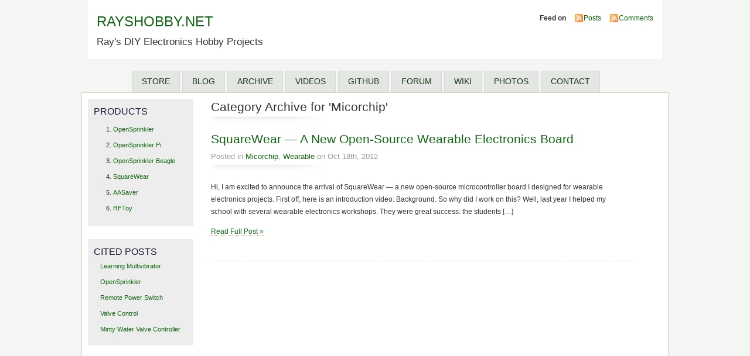

--- FILE ---
content_type: text/html; charset=utf-8
request_url: https://www.google.com/recaptcha/api2/aframe
body_size: 266
content:
<!DOCTYPE HTML><html><head><meta http-equiv="content-type" content="text/html; charset=UTF-8"></head><body><script nonce="bTFh5riGlQ6-Av69hE3Gpg">/** Anti-fraud and anti-abuse applications only. See google.com/recaptcha */ try{var clients={'sodar':'https://pagead2.googlesyndication.com/pagead/sodar?'};window.addEventListener("message",function(a){try{if(a.source===window.parent){var b=JSON.parse(a.data);var c=clients[b['id']];if(c){var d=document.createElement('img');d.src=c+b['params']+'&rc='+(localStorage.getItem("rc::a")?sessionStorage.getItem("rc::b"):"");window.document.body.appendChild(d);sessionStorage.setItem("rc::e",parseInt(sessionStorage.getItem("rc::e")||0)+1);localStorage.setItem("rc::h",'1769488594320');}}}catch(b){}});window.parent.postMessage("_grecaptcha_ready", "*");}catch(b){}</script></body></html>